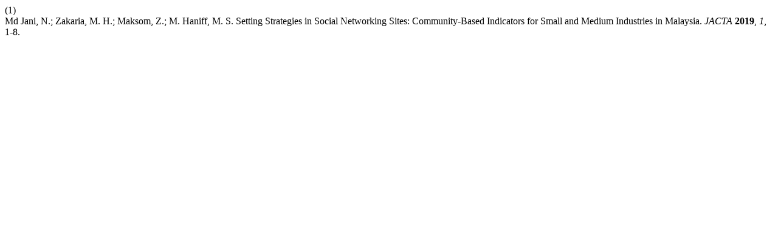

--- FILE ---
content_type: text/html; charset=UTF-8
request_url: https://jacta.utem.edu.my/jacta/citationstylelanguage/get/acs-nano?submissionId=5267
body_size: 40
content:
<div class="csl-bib-body">
  <div class="csl-entry"><div class="csl-left-margin">(1)</div><div class="csl-right-inline">Md Jani, N.; Zakaria, M. H.; Maksom, Z.; M. Haniff, M. S. Setting Strategies in Social Networking Sites: Community-Based Indicators for Small and Medium Industries in Malaysia. <i>JACTA</i> <b>2019</b>, <i>1</i>, 1-8.</div></div>
</div>